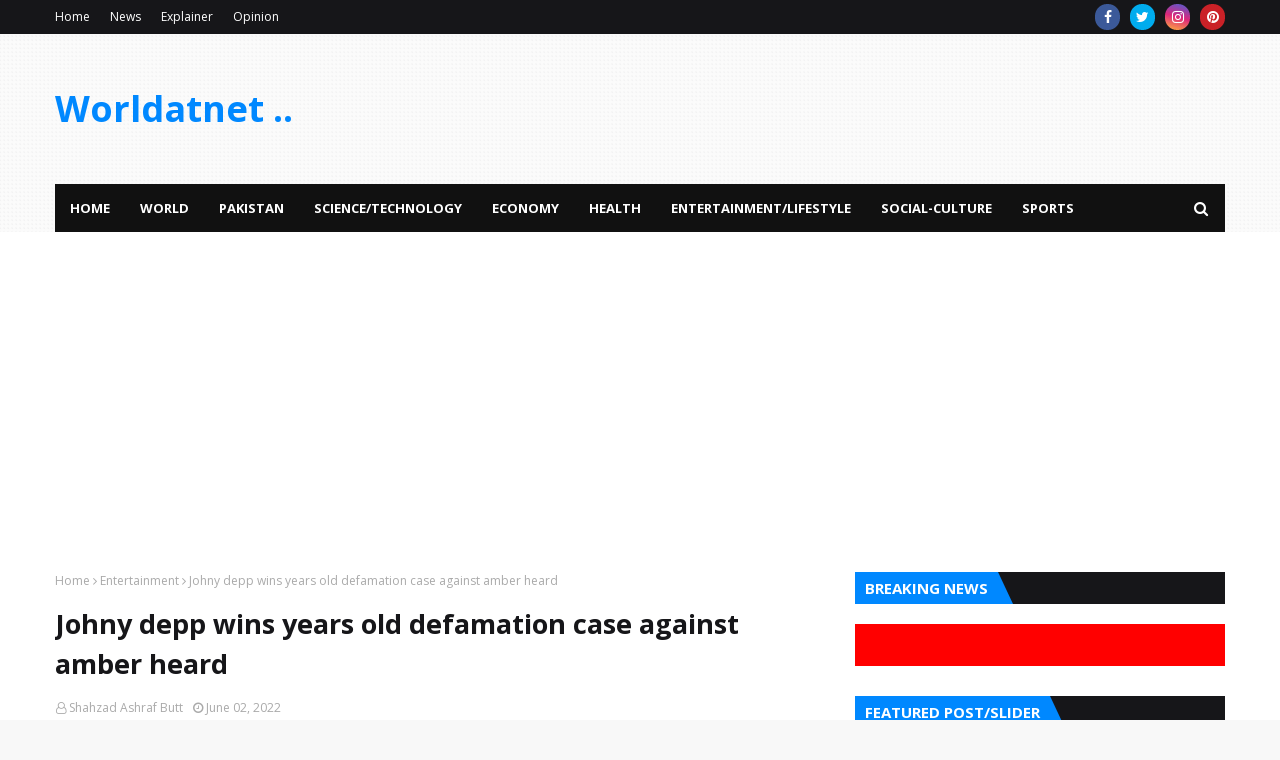

--- FILE ---
content_type: text/html; charset=utf-8
request_url: https://www.google.com/recaptcha/api2/aframe
body_size: 268
content:
<!DOCTYPE HTML><html><head><meta http-equiv="content-type" content="text/html; charset=UTF-8"></head><body><script nonce="Il55wDRjS-32NwhVSm5BYA">/** Anti-fraud and anti-abuse applications only. See google.com/recaptcha */ try{var clients={'sodar':'https://pagead2.googlesyndication.com/pagead/sodar?'};window.addEventListener("message",function(a){try{if(a.source===window.parent){var b=JSON.parse(a.data);var c=clients[b['id']];if(c){var d=document.createElement('img');d.src=c+b['params']+'&rc='+(localStorage.getItem("rc::a")?sessionStorage.getItem("rc::b"):"");window.document.body.appendChild(d);sessionStorage.setItem("rc::e",parseInt(sessionStorage.getItem("rc::e")||0)+1);localStorage.setItem("rc::h",'1769251258739');}}}catch(b){}});window.parent.postMessage("_grecaptcha_ready", "*");}catch(b){}</script></body></html>

--- FILE ---
content_type: text/javascript; charset=UTF-8
request_url: https://www.worldatnet.com/feeds/posts/default/-/Entertainment?alt=json-in-script&max-results=3&callback=jQuery112409646401822246589_1769251256701&_=1769251256702
body_size: 4009
content:
// API callback
jQuery112409646401822246589_1769251256701({"version":"1.0","encoding":"UTF-8","feed":{"xmlns":"http://www.w3.org/2005/Atom","xmlns$openSearch":"http://a9.com/-/spec/opensearchrss/1.0/","xmlns$blogger":"http://schemas.google.com/blogger/2008","xmlns$georss":"http://www.georss.org/georss","xmlns$gd":"http://schemas.google.com/g/2005","xmlns$thr":"http://purl.org/syndication/thread/1.0","id":{"$t":"tag:blogger.com,1999:blog-3991872821739559534"},"updated":{"$t":"2026-01-23T18:18:26.184+05:00"},"category":[{"term":"World scene"},{"term":"Technology"},{"term":"world"},{"term":"Health"},{"term":"Explainer"},{"term":"News"},{"term":"health and fitness"},{"term":"Economy"},{"term":"Science\/Technology"},{"term":"Sports"},{"term":"Entertainment\/Lifestyle"},{"term":"Social-Culture"},{"term":"Pakistan"},{"term":"Social\/Culture"},{"term":"۔"},{"term":"25-years of comprehensive cooperation plan implementation by china and Iran"},{"term":"Health and fitness\/lifestyle"},{"term":"funny world"},{"term":"Energy"},{"term":"Opinion"},{"term":"Clean climate"},{"term":"Life\/travel"},{"term":"agriculture"},{"term":"climate change"},{"term":"AI"},{"term":"Archeological traces"},{"term":"Entertainment"},{"term":"Islam"},{"term":"Nuclear update"},{"term":"Technology\/world scene"},{"term":"world scene\/Technology"},{"term":"Alternate energy"},{"term":"CPEC"},{"term":"China"},{"term":"China will develop the industry by manufacturing world-class raw materials by 2025"},{"term":"Climate"},{"term":"Economy\/AI jobs"},{"term":"Economy\/Climate change and agriculture"},{"term":"Economy\/Science and Technology"},{"term":"Eid ul Azha 2023"},{"term":"Enery"},{"term":"IMF"},{"term":"Investment"},{"term":"Lifestyle\/culture"},{"term":"New cars"},{"term":"Nuclear power"},{"term":"Pak.economy"},{"term":"Robot"},{"term":"Science\/Health"},{"term":"Sports\/Science\/Technology"},{"term":"Technology\/Health and fitness"},{"term":"Technology\/Science"},{"term":"Technology\/sciencr"},{"term":"US-NATO Escalation towards nuclear war:A nightmare scenario"},{"term":"United health care"},{"term":"World politics"},{"term":"World scene \/ Economy"},{"term":"World scene \/Social\/culture"},{"term":"World scene\/Economy"},{"term":"Worldaffairs"},{"term":"Worldscene"},{"term":"china US relations"},{"term":"corona update"},{"term":"development"},{"term":"economic outlook"},{"term":"funny world\/kids corner"},{"term":"health n fitness"},{"term":"information n facts"},{"term":"iphone"},{"term":"job separation under restructuring"},{"term":"new year"},{"term":"nuclear scientist"},{"term":"regional power china"},{"term":"renewables"},{"term":"research"},{"term":"share information"}],"title":{"type":"text","$t":"Worldatnet .. "},"subtitle":{"type":"html","$t":" News and information to live and coexist. "},"link":[{"rel":"http://schemas.google.com/g/2005#feed","type":"application/atom+xml","href":"https:\/\/www.worldatnet.com\/feeds\/posts\/default"},{"rel":"self","type":"application/atom+xml","href":"https:\/\/www.blogger.com\/feeds\/3991872821739559534\/posts\/default\/-\/Entertainment?alt=json-in-script\u0026max-results=3"},{"rel":"alternate","type":"text/html","href":"https:\/\/www.worldatnet.com\/search\/label\/Entertainment"},{"rel":"hub","href":"http://pubsubhubbub.appspot.com/"}],"author":[{"name":{"$t":"Shahzad Ashraf Butt"},"uri":{"$t":"http:\/\/www.blogger.com\/profile\/06082088367251583927"},"email":{"$t":"noreply@blogger.com"},"gd$image":{"rel":"http://schemas.google.com/g/2005#thumbnail","width":"16","height":"16","src":"https:\/\/img1.blogblog.com\/img\/b16-rounded.gif"}}],"generator":{"version":"7.00","uri":"http://www.blogger.com","$t":"Blogger"},"openSearch$totalResults":{"$t":"2"},"openSearch$startIndex":{"$t":"1"},"openSearch$itemsPerPage":{"$t":"3"},"entry":[{"id":{"$t":"tag:blogger.com,1999:blog-3991872821739559534.post-670237822952590976"},"published":{"$t":"2022-06-02T20:28:00.001+05:00"},"updated":{"$t":"2022-06-02T20:51:56.682+05:00"},"category":[{"scheme":"http://www.blogger.com/atom/ns#","term":"Entertainment"}],"title":{"type":"text","$t":"Johny depp wins years old defamation case against amber heard "},"content":{"type":"html","$t":"\u003Cp style=\"text-align: justify;\"\u003E\u003Cspan style=\"font-family: arial;\"\u003E\u0026nbsp;\u003C\/span\u003E\u003C\/p\u003E\u003Cdiv class=\"separator\" style=\"clear: both; text-align: justify;\"\u003E\u003Ca href=\"https:\/\/blogger.googleusercontent.com\/img\/b\/R29vZ2xl\/AVvXsEjHjIkuYJlIxG-cIXIgFz38LAEtXEMmoTqh11zCduS4x_SngSyQfQa3ZU9vZ6ZQtGrGcSPBZC_nWIZeHTYRuIKmZ0JvY7Gyr3p1SOvQ6FsS7qOAOn_Gq3g7pej0jyFvIcV1xdoILWLCzW0FI-Ge3gxlnrCzd7dRC45vywJJrJVbKz-Oxwyj9q09F4Tcxw\/s800\/amber.jpg\" style=\"margin-left: 1em; margin-right: 1em;\"\u003E\u003Cspan style=\"font-family: arial;\"\u003E\u003Cimg alt=\"Johny depp wins 7 years old defamation case aaint amber heard\" border=\"0\" data-original-height=\"650\" data-original-width=\"800\" height=\"260\" src=\"https:\/\/blogger.googleusercontent.com\/img\/b\/R29vZ2xl\/AVvXsEjHjIkuYJlIxG-cIXIgFz38LAEtXEMmoTqh11zCduS4x_SngSyQfQa3ZU9vZ6ZQtGrGcSPBZC_nWIZeHTYRuIKmZ0JvY7Gyr3p1SOvQ6FsS7qOAOn_Gq3g7pej0jyFvIcV1xdoILWLCzW0FI-Ge3gxlnrCzd7dRC45vywJJrJVbKz-Oxwyj9q09F4Tcxw\/w320-h260\/amber.jpg\" title=\"Johny depp wins 7 years old defamation case aaint amber heard\" width=\"320\" \/\u003E\u003C\/span\u003E\u003C\/a\u003E\u003C\/div\u003E\u003Cdiv style=\"text-align: justify;\"\u003E\u003Cspan style=\"font-family: arial;\"\u003E\u0026nbsp;\u003C\/span\u003E\u003C\/div\u003E\u003Cdiv\u003E\u003Cdiv style=\"text-align: justify;\"\u003E\u003Cspan style=\"font-family: arial;\"\u003EThe high profile defamation case between Johnny Depp andamber heard\u0026nbsp; has been decided with imposing defamation amount to both.\u003C\/span\u003E\u003C\/div\u003E\u003Cdiv style=\"text-align: justify;\"\u003E\u003Cspan style=\"font-family: arial;\"\u003EDepp sued his ex-wife Amber Heard for defamation over a 2018 op-ed she penned for The Washington Post where she described herself as a \"a public figure representing domestic abuse\".\u003C\/span\u003E\u003C\/div\u003E\u003Cdiv\u003E\u003Cdiv style=\"text-align: justify;\"\u003E\u003Cspan style=\"font-family: arial;\"\u003E\u003Cbr \/\u003E\u003C\/span\u003E\u003C\/div\u003E\u003Cdiv style=\"text-align: justify;\"\u003E\u003Cspan style=\"font-family: arial;\"\u003EDepp sued the 'his exwife for $50 million, while Heard countersued the depp for $100 million. Heard lamented and accused him for campaign against her for abuse and harrasment.\u003C\/span\u003E\u003C\/div\u003E\u003C\/div\u003E\u003Cdiv style=\"text-align: justify;\"\u003E\u003Cspan style=\"font-family: arial;\"\u003EAmber heard seemed unsatisfied with the unanimous decision of the jury who found ambers defamation oas malicious and total amount of 15 million dollar was imposed on amber while depp was penalized for 2 million dollar.\u003C\/span\u003E\u003C\/div\u003E\u003Cdiv style=\"text-align: justify;\"\u003E\u003Cspan style=\"font-family: arial;\"\u003E\u003Cbr \/\u003E\u003C\/span\u003E\u003C\/div\u003E\u003Cdiv\u003E\u003Cdiv style=\"text-align: justify;\"\u003E\u003Cspan style=\"font-family: arial;\"\u003EAmber saidthat despite many evidences the decision was not understadable and she was heartbroken and no wordsto utter.\u003C\/span\u003E\u003C\/div\u003E\u003Cp\u003E\u003C\/p\u003E\u003Cp\u003E\u003C\/p\u003E\u003Cdiv style=\"text-align: justify;\"\u003E\u003Cspan style=\"font-family: arial;\"\u003E\u003Cbr \/\u003E\u003C\/span\u003E\u003C\/div\u003E\u003Cdiv style=\"text-align: justify;\"\u003E\u003Cspan style=\"font-family: arial;\"\u003EThe Jury also decreed that Amber should received $2 million as she was also defamed when by Depp's lawyer called her abuse allegations a hoax.\u003C\/span\u003E\u003C\/div\u003E\u003Cdiv style=\"text-align: justify;\"\u003E\u003Cspan style=\"font-family: arial;\"\u003E\u003Cbr \/\u003E\u003C\/span\u003E\u003C\/div\u003E\u003Cdiv style=\"text-align: justify;\"\u003E\u003Cspan style=\"font-family: arial;\"\u003EThough the decision brought an end to years long case but depp felt that it brought his life back and truth has been revealed.\u003C\/span\u003E\u003C\/div\u003E\u003Cp\u003E\u003C\/p\u003E\u003Cp\u003E\u003C\/p\u003E\u003Cdiv style=\"text-align: justify;\"\u003E\u003Cspan style=\"font-family: arial;\"\u003E\u003Cbr \/\u003E\u003C\/span\u003E\u003C\/div\u003E\u003Cdiv style=\"text-align: justify;\"\u003E\u003Cspan style=\"font-family: arial;\"\u003EEarlier depp has been called wifebeater because of his wife accusation.\u003C\/span\u003E\u003C\/div\u003E\u003Cdiv style=\"text-align: justify;\"\u003E\u003Cspan style=\"font-family: arial;\"\u003EDepp, on hearing this verdict is\u0026nbsp; celebrating\u0026nbsp; the decision as a victory.\u003C\/span\u003E\u003C\/div\u003E\u003Cdiv style=\"text-align: justify;\"\u003E\u003Cspan style=\"font-family: arial;\"\u003E\u003Cbr \/\u003E\u003C\/span\u003E\u003C\/div\u003E\u003Cdiv style=\"text-align: justify;\"\u003E\u003Cspan style=\"font-family: arial;\"\u003EHeard, who was married to Depp from 2015 to 2017, obtained a restraining order against him in May 2016, citing domestic violence.\u003C\/span\u003E\u003C\/div\u003E\u003Cdiv style=\"text-align: justify;\"\u003E\u003Cspan style=\"font-family: arial;\"\u003E\u003Cbr \/\u003E\u003C\/span\u003E\u003C\/div\u003E\u003Cdiv style=\"text-align: justify;\"\u003E\u003Cspan style=\"font-family: arial;\"\u003EThe case hasalso somehow affected their carreer progression.\u003C\/span\u003E\u003C\/div\u003E\u003Cp\u003E\u003C\/p\u003E\u003C\/div\u003E\u003C\/div\u003E"},"link":[{"rel":"replies","type":"text/html","href":"https:\/\/www.worldatnet.com\/2022\/06\/johny-depp-wins-years-old-defamation.html#comment-form","title":"0 Comments"},{"rel":"edit","type":"application/atom+xml","href":"https:\/\/www.blogger.com\/feeds\/3991872821739559534\/posts\/default\/670237822952590976"},{"rel":"self","type":"application/atom+xml","href":"https:\/\/www.blogger.com\/feeds\/3991872821739559534\/posts\/default\/670237822952590976"},{"rel":"alternate","type":"text/html","href":"https:\/\/www.worldatnet.com\/2022\/06\/johny-depp-wins-years-old-defamation.html","title":"Johny depp wins years old defamation case against amber heard "}],"author":[{"name":{"$t":"Shahzad Ashraf Butt"},"uri":{"$t":"http:\/\/www.blogger.com\/profile\/06082088367251583927"},"email":{"$t":"noreply@blogger.com"},"gd$image":{"rel":"http://schemas.google.com/g/2005#thumbnail","width":"16","height":"16","src":"https:\/\/img1.blogblog.com\/img\/b16-rounded.gif"}}],"media$thumbnail":{"xmlns$media":"http://search.yahoo.com/mrss/","url":"https:\/\/blogger.googleusercontent.com\/img\/b\/R29vZ2xl\/AVvXsEjHjIkuYJlIxG-cIXIgFz38LAEtXEMmoTqh11zCduS4x_SngSyQfQa3ZU9vZ6ZQtGrGcSPBZC_nWIZeHTYRuIKmZ0JvY7Gyr3p1SOvQ6FsS7qOAOn_Gq3g7pej0jyFvIcV1xdoILWLCzW0FI-Ge3gxlnrCzd7dRC45vywJJrJVbKz-Oxwyj9q09F4Tcxw\/s72-w320-h260-c\/amber.jpg","height":"72","width":"72"},"thr$total":{"$t":"0"}},{"id":{"$t":"tag:blogger.com,1999:blog-3991872821739559534.post-3047390511700234096"},"published":{"$t":"2021-01-21T19:32:00.003+05:00"},"updated":{"$t":"2021-07-08T08:09:04.575+05:00"},"category":[{"scheme":"http://www.blogger.com/atom/ns#","term":"Entertainment"}],"title":{"type":"text","$t":"14inch OLED screen by Samsung"},"content":{"type":"html","$t":"\u003Cp\u003E\u0026nbsp;\u003C\/p\u003E\u003Cdiv class=\"separator\" style=\"clear: both; text-align: center;\"\u003E\u003Ca href=\"https:\/\/blogger.googleusercontent.com\/img\/b\/R29vZ2xl\/AVvXsEg2mp5-x91Rq5airNwAqeYUYA4EPIEty0mt4jpJYslQxyWh-Dt6z8VtqnmZLgoYCHSI7oFUWQc7Zsws8-7UAmf26lgpLIKsXXv5Kn1UF-jc_20KdMI5g1eTU1ERKHZmFwHnaKzipdB2YtNF\/\" style=\"margin-left: 1em; margin-right: 1em;\"\u003E\u003Cimg alt=\"\" data-original-height=\"530\" data-original-width=\"800\" height=\"212\" src=\"https:\/\/blogger.googleusercontent.com\/img\/b\/R29vZ2xl\/AVvXsEg2mp5-x91Rq5airNwAqeYUYA4EPIEty0mt4jpJYslQxyWh-Dt6z8VtqnmZLgoYCHSI7oFUWQc7Zsws8-7UAmf26lgpLIKsXXv5Kn1UF-jc_20KdMI5g1eTU1ERKHZmFwHnaKzipdB2YtNF\/\" width=\"320\" \/\u003E\u003C\/a\u003E\u003C\/div\u003E\u003Cbr \/\u003E\u003Cp\u003E\u003C\/p\u003E\u003Cp style=\"text-align: justify;\"\u003E\u003Cspan style=\"font-family: arial; font-size: medium;\"\u003ESamsung Display, a subsidiary of The Samsung Group, has announced that it'll begin production of its new 14-inch OLED screen that runs at 90Hz, for laptops, this spring. In their announcement on their blog page, CEO Choi Choo-sun claimed that the screens are going to be fully production starting March 21, of this year.\u003C\/span\u003E\u003C\/p\u003E\u003Cp style=\"text-align: justify;\"\u003E\u003Cspan style=\"font-family: arial; font-size: medium;\"\u003ESmartphone users have grown used to 120Hz displays, with them they get very fast refresh rates. And because of that, many laptop and desktop users have begun to grow impatient as the standard for such devices has remained steady at 60Hz. Such a refresh rate is less than desirable for viewing movies or playing video games. A speed-up for such devices has been held back by the transition to organic light-emitting diodes (OLEDs)—they provide more natural coloring than LCDs but unfortunately, they also run slower. But that appears to be changing with the announcement by Samsung.\u003C\/span\u003E\u003C\/p\u003E\u003Cp style=\"text-align: justify;\"\u003E\u003Cspan style=\"font-family: arial; font-size: medium;\"\u003EAs part of their announcement, representatives for the company claimed that the 90Hz OLEDs will provide very nearly the same visual experience as 120Hz LCDs. They further claimed that the new 90Hz OLED refresh rate made their screens ten times faster than anything currently on the market. In comparing the new OLEDs to LCDs, side by side they found that blur length as a picture was dragged, was approximately 0.9mm for the new OLED screens and 1mm for LCDs. They also announced that the new screens will begin appearing in laptops made by \"several global IT companies\" this year. To back up that claim, they announced that the company will begin producing the screens in \"very large quantities,\" as soon as production begins in March. Initially, only 14-inch screens are going to be made, and laptops that use them will got to have higher spec graphics cards to run at the upper rate.\u003C\/span\u003E\u003C\/p\u003E\u003Cp style=\"text-align: justify;\"\u003E\u003Cspan style=\"font-family: arial; font-size: medium;\"\u003EIn introducing the new screens, representatives for the company claimed that their goal was to introduce a major shift in the video screen market—toward higher refresh rates and a better viewing experience for consumers. They noted that they believe that consumers will warm to the new screens very quickly, making them willing to pay extra for the faster screens and souped-up graphics cards.\u003C\/span\u003E\u003C\/p\u003E\u003Cdiv style=\"text-align: justify;\"\u003E\u003Cbr \/\u003E\u003C\/div\u003E"},"link":[{"rel":"replies","type":"text/html","href":"https:\/\/www.worldatnet.com\/2021\/01\/14inch-oled-screen-by-samsung.html#comment-form","title":"0 Comments"},{"rel":"edit","type":"application/atom+xml","href":"https:\/\/www.blogger.com\/feeds\/3991872821739559534\/posts\/default\/3047390511700234096"},{"rel":"self","type":"application/atom+xml","href":"https:\/\/www.blogger.com\/feeds\/3991872821739559534\/posts\/default\/3047390511700234096"},{"rel":"alternate","type":"text/html","href":"https:\/\/www.worldatnet.com\/2021\/01\/14inch-oled-screen-by-samsung.html","title":"14inch OLED screen by Samsung"}],"author":[{"name":{"$t":"Shahzad Ashraf Butt"},"uri":{"$t":"http:\/\/www.blogger.com\/profile\/06082088367251583927"},"email":{"$t":"noreply@blogger.com"},"gd$image":{"rel":"http://schemas.google.com/g/2005#thumbnail","width":"16","height":"16","src":"https:\/\/img1.blogblog.com\/img\/b16-rounded.gif"}}],"media$thumbnail":{"xmlns$media":"http://search.yahoo.com/mrss/","url":"https:\/\/blogger.googleusercontent.com\/img\/b\/R29vZ2xl\/AVvXsEg2mp5-x91Rq5airNwAqeYUYA4EPIEty0mt4jpJYslQxyWh-Dt6z8VtqnmZLgoYCHSI7oFUWQc7Zsws8-7UAmf26lgpLIKsXXv5Kn1UF-jc_20KdMI5g1eTU1ERKHZmFwHnaKzipdB2YtNF\/s72-c","height":"72","width":"72"},"thr$total":{"$t":"0"}}]}});